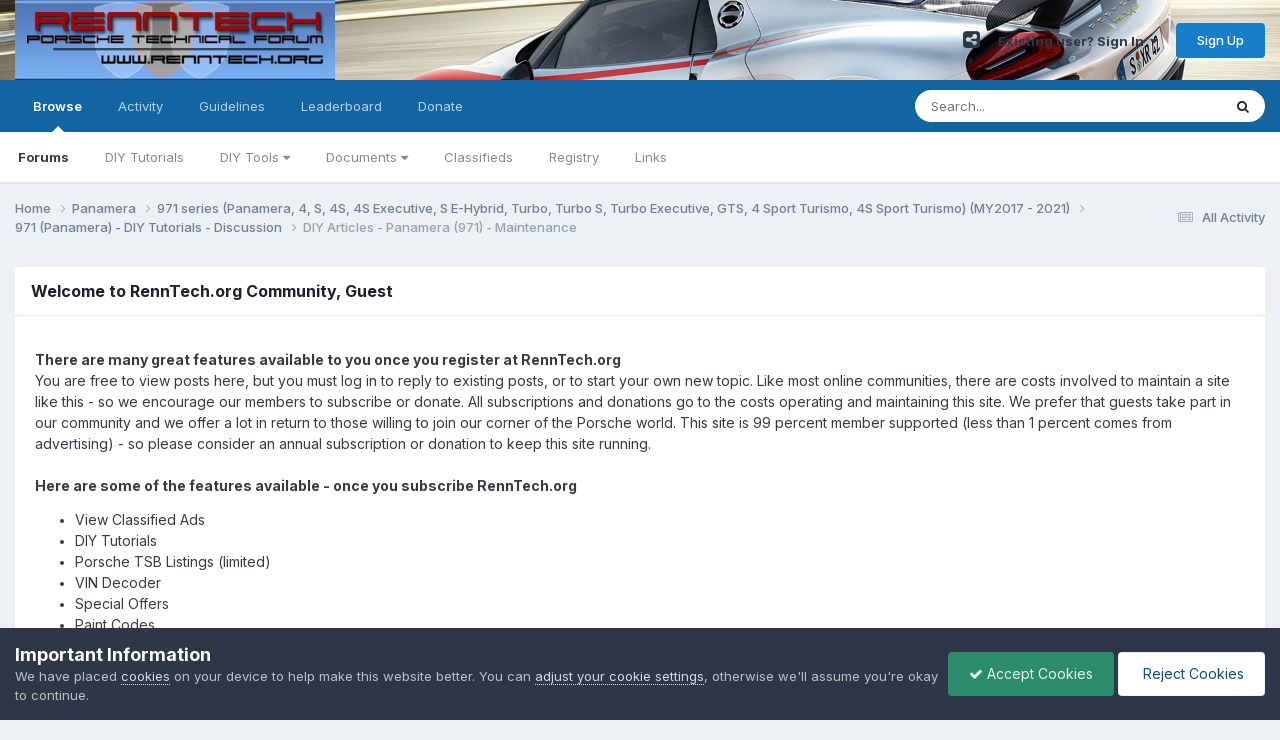

--- FILE ---
content_type: application/javascript
request_url: https://www.renntech.org/uploads/javascript_core/global_global_core.js?v=75792bc2fe1768928869
body_size: 11673
content:
;(function($,_,undefined){"use strict";ips.controller.register('core.global.core.updateBanner',{initialize:function(){this.on('click','[data-role="closeMessage"]',this.hideMessage);},hideMessage:function(){var date=new Date();date.setTime(date.getTime()+(7*86400000));ips.utils.cookie.set('updateBannerDismiss',true,date.toUTCString());this.scope.slideUp();}});}(jQuery,_));;
;(function($,_,undefined){"use strict";ips.controller.register('core.global.core.ftp',{initialize:function(){var scope=$(this.scope);scope.find('[data-role="portToggle"]').change(function(){scope.find('[data-role="portInput"]').val($(this).attr('data-port'));});scope.find('[data-role="serverInput"]').keyup(function(){var matches=$(this).val().match(/^((.+?):\/\/)?((.+?)(:(.+?)?)@)?(.+?\..+?)(:(\d+)?)?(\/.*)?$/);if(matches&&(matches[1]||matches[3]||matches[8]||matches[10])){if(matches[2]){console.log(scope.find('[data-role="portToggle"][value="'+matches[2]+'"]'));scope.find('[data-role="portToggle"][value="'+matches[2]+'"]').prop('checked',true);}
if(matches[3]){if(matches[4]){scope.find('[data-role="usernameInput"]').val(matches[4]);scope.find('[data-role="usernameInput"]').focus();}
if(matches[6]){scope.find('[data-role="passwordInput"]').val(matches[6]);scope.find('[data-role="passwordInput"]').focus();}}
if(matches[8]){scope.find('[data-role="portInput"]').val(matches[9]);scope.find('[data-role="portInput"]').focus();}
if(matches[10]){scope.find('[data-role="pathInput"]').val(matches[10]);scope.find('[data-role="pathInput"]').focus();}
$(this).val(matches[7]);}});},});}(jQuery,_));;
;(function($,_,undefined){"use strict";ips.controller.register('core.global.core.2fa',{initialize:function(){this.on('tabShown',this.tabShown);this.on('tabChanged',this.tabChanged);this.setup();},setup:function(){this.scope.css({zIndex:ips.ui.zIndex()});this.scope.find('input[type="text"]:visible').first().focus();},tabShown:function(e,data){this.scope.find('input[type="text"]:visible').first().focus();},tabChanged:function(e,data){if(data.tab){data.tab.find('input[name="mfa_method"]').prop('checked',true);}}});}(jQuery,_));;
;(function($,_,undefined){"use strict";ips.controller.register('core.global.core.authyOneTouch',{initialize:function(){var scope=$(this.scope);setInterval(function(){ips.getAjax()(scope.closest('form').attr('action'),{data:{'onetouchCheck':scope.find('[data-role="onetouchCode"]').val()}}).done(function(response){if(response.status==1){scope.closest('form').submit();}});},3000);}});}(jQuery,_));;
;(function($,_,undefined){"use strict";ips.controller.register('core.global.core.coverPhoto',{_image:null,_repositioning:false,_existingPosition:0,_tooltip:null,_expandedCover:false,_containerHeight:0,initialize:function(){var self=this;this.on('menuItemSelected',function(e,data){switch($(data.originalEvent.target).attr('data-action')){case'removeCoverPhoto':self.removePhoto(data);break;case'positionCoverPhoto':self.positionPhoto(data.originalEvent);break;}});this.on('click','[data-action="savePosition"]',this.savePosition);this.on('click','[data-action="cancelPosition"]',this.cancelPosition);$(window).on('resize',_.bind(this.resizeWindow,this));this.on('click','[data-action="toggleCoverPhoto"]',this.toggleCoverPhoto);this.setup();},setup:function(){this._initCoverPhotoImage();this._containerHeight=this.scope.outerHeight();if(this.scope.closest('.cWidgetContainer').length){$('#elEditPhoto').hide();}
var doPosition=ips.utils.url.getParam('_position');if(!_.isUndefined(doPosition)){this.positionPhoto();}
this.scope.find('a[data-action="positionCoverPhoto"]').parent().removeClass('ipsHide');},_initCoverPhotoImage:function(){var self=this;this._image=this.scope.find('.ipsCoverPhoto_photo');this._offset=this.scope.attr('data-coverOffset')||0;if(!this._image.attr('data-positioned')){this._image.css({opacity:"0.0001"});}
if(this._image.length){var position=_.bind(this._positionImage,self);if(this._image.is('[data-src]')&&!this._image.is('[data-loaded]')){ips.utils.lazyLoad.observe(this.scope.find('.ipsCoverPhoto_photo'),{imgLoadedCallback:function(){position();}});}else{this._image.imagesLoaded(position);}}},resizeWindow:function(){if(this._expandedCover){this.toggleCoverPhoto();}
this._initCoverPhotoImage();},removePhoto:function(data){data.originalEvent.preventDefault();var self=this;ips.ui.alert.show({type:'confirm',icon:'warn',message:ips.getString('confirmRemoveCover'),callbacks:{ok:function(){ips.getAjax()($(data.originalEvent.target).attr('href')+'&wasConfirmed=1').done(function(){ips.utils.anim.go('fadeOut',self._image).done(function(){ips.ui.flashMsg.show(ips.getString('removeCoverDone'));});data.menuElem.find('[data-role="photoEditOption"]').hide();}).fail(function(err){window.location=$(data.originalEvent.target).attr('href');});}}});},savePosition:function(e){e.preventDefault();var natHeight=ips.utils.position.naturalHeight(this._image);var realHeight=this._image.outerHeight();var topPos=parseInt(this._image.css('top'))*-1;var percentage=(topPos/realHeight)*100;var newOffset=Math.floor((natHeight/100)*percentage);this._offset=newOffset;this.scope.attr('data-coverOffset',newOffset);ips.getAjax()(this.scope.attr('data-url')+'&do=coverPhotoPosition'+'&offset='+newOffset).fail(function(err){this.scope.attr('data-url')+'&do=coverPhotoPosition'+'&offset='+newOffset;});this._resetImage();},cancelPosition:function(e){e.preventDefault();this._image.css({top:this._existingPosition+'px',});this._resetImage();},positionPhoto:function(e){if(!_.isUndefined(e)){e.preventDefault();}
var self=this;this.scope.find('[data-hideOnCoverEdit]').css({visibility:'hidden'});this._image.css({cursor:'move'});this._repositioning=true;this._existingPosition=parseInt(this._image.css('top'))||0;this.scope.find('.ipsCoverPhoto_container').append(ips.templates.render('core.coverPhoto.controls'));this._showTooltip();ips.loader.get(['core/interface/jquery/jquery-ui.js']).then(function(){self._image.draggable({axis:'y',scroll:false,stop:_.bind(self._dragStop,self)});});},_positionImage:function(){if(!this._image.length){return;}
var natHeight=ips.utils.position.naturalHeight(this._image);var realHeight=this._image.outerHeight();if(this._offset===0){this._image.animate({opacity:"1"},'fast');return;}
var percentage=((this._offset*1)/natHeight)*100;var adjustedOffset=(Math.floor((realHeight/100)*percentage)*-1);var minBottom=(realHeight-this.scope.outerHeight())*-1;if(adjustedOffset<minBottom){adjustedOffset=minBottom;}
this._image.attr('data-positioned',true).css({position:'absolute',left:"0",top:adjustedOffset+'px',}).animate({opacity:"1"},'fast');},_resetImage:function(){if(this._image.draggable){this._image.draggable('destroy');}
this._image.css({cursor:'default'});this.scope.find('.ipsCoverPhoto_container [data-role="coverPhotoControls"]').remove();this.scope.find('[data-hideOnCoverEdit]').css({visibility:'visible'});this._hideTooltip();ips.utils.history.pushState({},'core.global.core.coverPhoto',ips.utils.url.removeParam('csrfKey',this.scope.attr('data-url')));},_showTooltip:function(msg){if(!this._tooltip){this._buildTooltip();}
this._tooltip.hide().text(ips.getString('dragCoverPhoto'));this._positionTooltip();},_hideTooltip:function(){if(this._tooltip&&this._tooltip.is(':visible')){ips.utils.anim.go('fadeOut',this._tooltip);}},_positionTooltip:function(){var positionInfo={trigger:this.scope.find('.ipsCoverPhoto_container'),target:this._tooltip,center:true,above:true};var tooltipPosition=ips.utils.position.positionElem(positionInfo);this._tooltip.css({left:tooltipPosition.left+'px',top:tooltipPosition.top+'px',position:(tooltipPosition.fixed)?'fixed':'absolute',zIndex:ips.ui.zIndex()});if(tooltipPosition.location.vertical=='top'){this._tooltip.addClass('ipsTooltip_top');}else{this._tooltip.addClass('ipsTooltip_bottom');}
this._tooltip.show();},_buildTooltip:function(){var tooltipHTML=ips.templates.render('core.tooltip',{id:'elCoverPhotoTooltip'});ips.getContainer().append(tooltipHTML);this._tooltip=$('#elCoverPhotoTooltip');},_dragStop:function(){var imageTop=parseInt(this._image.css('top'));if(imageTop>0){this._image.css({top:"0",bottom:'auto',position:'absolute'});}else{var containerHeight=this.scope.find('.ipsCoverPhoto_container').outerHeight();var imageHeight=this._image.outerHeight();if((imageTop+imageHeight)<containerHeight){this._image.css({top:'auto',bottom:"0",position:'absolute'});}}},toggleCoverPhoto:function(){var imageHeight=this._image.outerHeight();if(this._expandedCover==false){this._existingPosition=parseInt(this._image.css('top'))||0;this.scope.animate({height:(imageHeight+this._existingPosition)+'px',});this._expandedCover=true;}else{this.scope.animate({height:this._containerHeight+'px'});this._expandedCover=false;}
this.scope.toggleClass('ipsCoverPhotoMinimal');},});}(jQuery,_));;
;(function($,_,undefined){"use strict";ips.controller.register('core.global.core.cropper',{_image:null,_coords:{},initialize:function(){this.setup();},setup:function(){var self=this;this._image=this.scope.find('[data-role="profilePhoto"]');this._coords={topLeftX:this.scope.find('[data-role="topLeftX"]'),topLeftY:this.scope.find('[data-role="topLeftY"]'),bottomRightX:this.scope.find('[data-role="bottomRightX"]'),bottomRightY:this.scope.find('[data-role="bottomRightY"]'),};this._image.css({maxWidth:'100%'});ips.loader.get(['core/interface/cropper/cropper.min.js']).then(function(){self._image.imagesLoaded(_.bind(self._startCropper,self));});},_startCropper:function(){var self=this;var width=this._image.width();var height=this._image.height();this._image.closest('[data-role="cropper"]').css({width:width+'px',height:height+'px'});var cropper=new Cropper(this._image.get(0),{aspectRatio:1/1,autoCropArea:0.9,responsive:true,zoomOnWheel:false,crop:function(e){self._coords.topLeftX.val(e.detail.x);self._coords.topLeftY.val(e.detail.y);self._coords.bottomRightX.val(e.detail.width+e.detail.x);self._coords.bottomRightY.val(e.detail.height+e.detail.y);}});}});}(jQuery,_));;
;(function($,_,undefined){"use strict";ips.controller.register('core.global.core.datetime',{initialize:function(){this.setup();},setup:function(){var formatObject={format:$(this.scope).attr('data-format')};var localeTimeFormat=ips.utils.time.localeTimeFormat($('html').attr('lang'));if(localeTimeFormat.meridiem){formatObject.meridiem=localeTimeFormat.meridiem;}
$(this.scope).text(ips.utils.time.formatTime(new Date($(this.scope).attr('data-time')),formatObject));}});}(jQuery,_));;
;(function($,_,undefined){"use strict";ips.controller.register('core.global.core.embeddedvideo',{initialize:function(){var video=this.scope.get(0);var canPlay=false;this.scope.find('source').each(function(){if(video.canPlayType($(this).attr('type'))){canPlay=true;}});if(!canPlay){if(this.scope.find('embed').length){this.scope.replaceWith(this.scope.find('embed'));}else{this.scope.replaceWith($(this.scope).find('a'));}}}});}(jQuery,_));;
;(function($,_,undefined){"use strict";ips.controller.register('core.global.core.framebust',{initialize:function(){if(top!=self){$(this.scope).html('');}}});}(jQuery,_));;
;(function($,_,undefined){"use strict";ips.controller.register('core.global.core.genericTable',{_curSearchValue:'',_urlParams:{},_baseURL:'',_searchField:null,_timer:null,_currentValue:'',initialize:function(){this.on('paginationClicked paginationJump',this.paginationClicked);this.on('click','[data-action="tableFilter"]',this.changeFiltering);this.on('menuItemSelected','[data-role="tableFilterMenu"]',this.changeFilteringFromMenu);this.on('focus','[data-role="tableSearch"]',this.startLiveSearch);this.on('blur','[data-role="tableSearch"]',this.endLiveSearch);this.on('click','[data-action="tableSort"]',this.changeSorting);this.on('menuItemSelected','#elSortMenu',this.sortByMenu);this.on('menuItemSelected','#elOrderMenu',this.orderByMenu);this.on('refreshResults',this._getResults);this.on('buttonAction',this.buttonAction);this.on(window,'historychange:core.global.core.genericTable',this.stateChange);this.setup();},setup:function(){this._baseURL=this.scope.attr('data-baseurl');if(this.scope.attr('data-baseurl').match(/\?/)){this._baseURL+='&';}else{this._baseURL+='?';}
this._searchField=this.scope.find('[data-role="tableSearch"]');var sort=this._getSortValue();this._urlParams={filter:this._getFilterValue()||'',sortby:sort.by||'',sortdirection:sort.order||'',quicksearch:this._getSearchValue()||'',page:ips.utils.url.getParam('page')||1};ips.utils.history.replaceState(this._urlParams,'core.global.core.genericTable',window.location.href);this.scope.find('[data-role="tableSearch"]').removeClass('ipsHide').show();},buttonAction:function(e,data){this._getResults();},sortByMenu:function(e,data){data.originalEvent.preventDefault();this._updateSort({by:data.selectedItemID});},orderByMenu:function(e,data){data.originalEvent.preventDefault();this._updateSort({order:data.selectedItemID});},stateChange:function(){const state={data:ips.utils.history.getState('core.global.core.genericTable'),url:window.location.href};if(state.data?.controller!=='genericTable'){return;}
if(!_.isUndefined(state.data.filter)&&state.data.filter!==this._urlParams.filter){this._updateFilter(state.data.filter);}
if((!_.isUndefined(state.data.sortby)&&!_.isUndefined(state.data.sortdirection))&&(state.data.sortby!==this._urlParams.sortby||state.data.sortdirection!==this._urlParams.sortdirection)){this._updateSort({by:state.data.sortby,order:state.data.sortdirection});}
if(!_.isUndefined(state.data.quicksearch)&&state.data.quicksearch!==this._urlParams.quicksearch){this._updateSearch(state.data.quicksearch);}
if(!_.isUndefined(state.data.page)&&state.data.page!==this._urlParams.page){this._updatePage(state.data.page);}
this._urlParams=state.data;this._getResults();},updateURL:function(newParams){_.extend(this._urlParams,newParams);const tmpStateData=_.extend(_.clone(this._urlParams),{controller:'genericTable'});const newUrlParams=this._getURL();if(newUrlParams.match(/page=\d/)){this._baseURL=this._baseURL.replace(/page=\d+?(&|\s)/,'');}
let newUrl=this._baseURL+newUrlParams;if(newUrl.endsWith('?')){newUrl=newUrl.substring(0,newUrl.length-1);}
ips.utils.history.pushState(tmpStateData,'core.global.core.genericTable',newUrl);},_getURL:function(){var tmpUrlParams={};for(var i in this._urlParams){if(this._urlParams[i]!=''&&i!='controller'&&(i!='page'||(i=='page'&&this._urlParams[i]!=1))){tmpUrlParams[i]=this._urlParams[i];}}
return $.param(tmpUrlParams);},paginationClicked:function(e,data){if(data.originalEvent){data.originalEvent.preventDefault();}
if(data.pageNo!=this._urlParams.page){this.updateURL({page:data.pageNo});}},_updatePage:function(newPage){this.scope.find('[data-role="tablePagination"] [data-page]').removeClass('ipsPagination_pageActive').end().find('[data-page="'+newPage+'"]').addClass('ipsPagination_pageActive');},changeFiltering:function(e){e.preventDefault();var newFilter=$(e.currentTarget).attr('data-filter');this._updateFilter(newFilter);if(newFilter!=this._urlParams.filter){this.updateURL({filter:newFilter,page:1});}},changeFilteringFromMenu:function(e,data){var newFilter=$(data.originalEvent.target).closest('li').attr('data-filter');this._updateFilter(newFilter);if(newFilter!=this._urlParams.filter){this.updateURL({filter:newFilter,page:1});}},_updateFilter:function(newFilter){this.scope.find('[data-role="tableSortBar"] [data-action="tableFilter"] a').removeClass('ipsButtonRow_active').end().find('[data-action="tableFilter"][data-filter="'+newFilter+'"] a').addClass('ipsButtonRow_active');},startLiveSearch:function(e){this._timer=setInterval(_.bind(this._checkSearchValue,this),500);},endLiveSearch:function(e){clearInterval(this._timer);},_checkSearchValue:function(){var val=this._searchField.val();if(this._currentValue!=val){this.updateURL({quicksearch:val,page:1});this._currentValue=val;}},_updateSearch:function(searchValue){this._searchField.val(searchValue);},changeSorting:function(e){e.preventDefault();var cell=$(e.currentTarget);var order='';if(cell.hasClass('ipsTable_sortableActive')){order=(cell.hasClass('ipsTable_sortableDesc'))?'asc':'desc';}else{order=(cell.hasClass('ipsTable_sortableDesc'))?'desc':'asc';}
this._updateSort({by:cell.attr('data-key'),order:order});},_updateSort:function(data){var directions='ipsTable_sortableAsc ipsTable_sortableDesc';var current=this._getSortValue();if(!data.by){data.by=current.by;}
if(!data.order){data.order=current.order;}
this.scope.find('[data-role="table"] [data-action="tableSort"]').removeClass('ipsTable_sortableActive').removeAttr('aria-sort').end().find('[data-action="tableSort"][data-key="'+data.by+'"]').addClass('ipsTable_sortableActive').removeClass(directions).addClass('ipsTable_sortable'+data.order.charAt(0).toUpperCase()+data.order.slice(1)).attr('aria-sort',(data.order=='asc')?'ascending':'descending');$('#elSortMenu_menu, #elOrderMenu_menu').find('.ipsMenu_item').removeClass('ipsMenu_itemChecked').end().find('[data-ipsMenuValue="'+data.by+'"], [data-ipsMenuValue="'+data.order+'"]').addClass('ipsMenu_itemChecked');this.updateURL({sortby:data.by,sortdirection:data.order,page:1});},_getResults:function(){var self=this;ips.getAjax()(this._baseURL+this._getURL()+'&'+this.scope.attr('data-resort')+'=1',{dataType:'json',showLoading:true}).done(function(response){self._updateTable(response);}).fail(function(jqXHR,textStatus,errorThrown){if(Debug.isEnabled()){Debug.error("Ajax request failed ("+status+"): "+errorThrown);Debug.error(jqXHR.responseText);}else{window.location=self._baseURL+self._getURL();}});},_updateTable:function(response){this.scope.find('[data-role="tableRows"]').html(response.rows);this.scope.find('[data-role="tablePagination"]').toggle((response.pagination&&response.pagination.trim()!=="")||!_.isUndefined(this.scope.find('[data-role="tablePagination"]').attr('data-showEmpty'))).html(response.pagination||"");$(document).trigger('contentChange',[this.scope]);},_getFilterValue:function(){var sortBar=this.scope.find('[data-role="tableSortBar"]');if(!sortBar.length){return'';}
return sortBar.find('.ipsButtonRow_active').closest('[data-filter]').attr('data-filter');},_getSortValue:function(){var sortBy=this.scope.find('[data-role="table"] thead .ipsTable_sortable.ipsTable_sortableActive');var sortOrder='desc';if(sortBy.hasClass('ipsTable_sortableAsc')){sortOrder='asc';}
return{by:sortBy.attr('data-key'),order:sortOrder};},_getSearchValue:function(){if(ips.utils.url.getParam('quicksearch')){return ips.utils.url.getParam('quicksearch');}
return this.scope.find('[data-role="tableSearch"]').val();},_actionReplace:function(target,contents){var tr=$(target).closest('tr');var prevElem=tr.prev();tr.replaceWith(contents);$(document).trigger('contentChange',[prevElem.next()]);}});}(jQuery,_));;
;(function($,_,undefined){"use strict";ips.controller.register('core.global.core.googleAuth',{initialize:function(){this.on('click','[data-action="showManual"]',this.showManual);this.on('click','[data-action="showBarcode"]',this.showBarcode);var waitUntil=$(this.scope).attr('data-waitUntil');if(waitUntil>Math.floor(Date.now()/1000)){this.showWait();}},showManual:function(){this.scope.find('[data-role="barcode"]').hide();this.scope.find('[data-role="manual"]').show();},showBarcode:function(){this.scope.find('[data-role="barcode"]').show();this.scope.find('[data-role="manual"]').hide();},showWait:function(){this.scope.find('[data-role="codeWaiting"]').show();this.scope.find('[data-role="codeInput"]').hide();var waitUntil=$(this.scope).attr('data-waitUntil')*1000;var start=Date.now();var progressBar=$(this.scope).find('[data-role="codeWaitingProgress"]');var interval=setInterval(function(){if(Date.now()>=waitUntil){clearInterval(interval);this.showInput();}
progressBar.css('width',((100-(100/(waitUntil-start)*(waitUntil-Date.now()))))+'%');}.bind(this),100);},showInput:function(){this.scope.find('[data-role="codeWaiting"]').hide();this.scope.find('[data-role="codeInput"]').show();this.scope.find('input').focus();}});}(jQuery,_));;
;(function($,_){"use strict";ips.controller.register('ips.core.map.googlemap',{initialize(){let mapData=this.scope.data().mapData;if(typeof mapData==='string'){mapData=JSON.parse(mapData);}
if('key'in mapData){this._mapData=mapData;ips.ui.map.afterGoogleMapsLoaded(()=>this.setupGoogleMaps())}},setupGoogleMaps(){let position={lat:this._mapData.lat,lng:this._mapData.long};let elem=this.scope.find('[data-role="mapContainer"]').get(0);let maptype='ROADMAP';if(this._mapData.maptype&&window.google.maps.MapTypeId[this._mapData.maptype.toUpperCase()]){maptype=this._mapData.maptype.toUpperCase();}
let map=new window.google.maps.Map(elem,{center:position,zoom:this._mapData.zoom?this._mapData.zoom*8:15,scale:this._mapData.scale||undefined,mapTypeId:window.google.maps.MapTypeId[maptype.toUpperCase()]});let marker=new window.google.maps.Marker({position,map});}});}(jQuery,_));;
;(function($,_,undefined){"use strict";ips.controller.register('core.global.core.licenseRenewal',{initialize:function(){this.on('click','[data-action="notNow"]',this.renewalPrompt);this.on(document,'click','[data-action="closeLicenseRenewal"]',this.close);},renewalPrompt:function(e){e.preventDefault();this._modal=ips.ui.getModal();if(!$('body').find('[data-role="licenseRenewal"]').length){$('body').append(ips.templates.render('licenseRenewal.wrapper'));}
this._container=$('body').find('[data-role="licenseRenewal"]').css({opacity:"0.001",transform:"scale(0.8)"});$('body').find('[data-role="survey"]').attr('href',$(this.scope).attr('data-surveyUrl'));this._modal.css({zIndex:ips.ui.zIndex()});var self=this;setTimeout(function(){self._container.css({zIndex:ips.ui.zIndex()});self._container.animate({opacity:"1",transform:"scale(1)"},'fast');},500);ips.utils.anim.go('fadeIn',this._modal);},close:function(e){if($('body').find('[data-role="licenseRenewal"]').find('input[type=checkbox][name=hideRenewalNotice]').is(':checked')){var notification=$(this.scope).closest('.cNotification,.cAcpNotificationBanner');ips.getAjax()($(this.scope).find('[data-action="notNow"]').attr('href')).done(function(response){ips.utils.anim.go('fadeOut',notification);if(!notification.closest('.cNotificationList').children().count){ips.utils.anim.go('fadeIn',notification.closest('.cNotificationList').find('[data-role="empty"]').removeClass('ipsHide'));}
$('body').trigger('updateNotificationCount');});}
$('body').find('[data-role="licenseRenewal"]').animate({transform:"scale(0.7)",opacity:"0"},'fast');ips.utils.anim.go('fadeOut',this._modal);}});}(jQuery,_));;
;(function($,_,undefined){"use strict";ips.controller.register('core.global.core.multipleRedirect',{_iterator:0,initialize:function(){var self=this;this.setup();},setup:function(){this.scope.find('.ipsRedirect').removeClass('ipsHide');$('.ipsRedirect_manualButton').hide();this.step(this.scope.attr('data-url')+'&mr=0&_mrReset=1');},step:function(url){this._iterator++;var elem=this.scope;var self=this;ips.getAjax()(url).done(function(response){if(_.isObject(response)&&response.custom){var originalContent=$(elem.html()).removeClass('ipsHide');var newContent=elem.html(response.custom);newContent.find('[data-action="redirectContinue"]').click(function(e){e.preventDefault();elem.html(originalContent);self.step($(this).attr('href'));});$(document).trigger('contentChange',[elem]);return;}
if(_.isObject(response)&&response.redirect){window.location=response.redirect;return;}
elem.find('[data-loading-text]').attr('data-loading-text',response[1]);if(response[2]&&response[2]<100){elem.find('[data-role="progressBarContainer"]').removeClass('ipsHide');elem.find('[data-role="loadingIcon"]').addClass('ipsHide');elem.find('[data-role="progressBar"]').css({width:(response[2]+'%')}).attr('data-progress',+(Math.round(response[2]+"e+2")+"e-2")+'%');}else{elem.find('[data-role="progressBarContainer"]').addClass('ipsHide');elem.find('[data-role="loadingIcon"]').removeClass('ipsHide');elem.find('[data-role="progressBar"]').removeAttr('data-progress');}
var newurl=elem.attr('data-url')+'&mr='+self._iterator;if(response.done&&response.done==true){window.location=newurl;}else if(response.close&&response.close==true){self.trigger('closeDialog');}else{self.step(newurl);}}).fail(function(err){window.location=url;});}});}(jQuery,_));;
;(function($,_,undefined){"use strict";ips.controller.register('core.global.core.notificationList',{initialize:function(){this.on('click','[data-action="dismiss"]',this.dismiss);},dismiss:function(e){e.preventDefault();var notification=$(e.target).closest('[data-role="notificationBlock"],.cAcpNotificationBanner');ips.ui.alert.show({type:'confirm',message:ips.getString('acp_notification_hide_confirm'),icon:'question',callbacks:{ok:function(){ips.getAjax()(notification.find('[data-action="dismiss"]').attr('href')).done(function(response){notification.addClass('cNotification_hidden');ips.utils.anim.go('fadeOut',notification).done(function(){if(!notification.closest('.cNotificationList').children('[data-role="notificationBlock"]:not(.cNotification_hidden)').length){ips.utils.anim.go('fadeIn',notification.closest('.cNotificationList').find('[data-role="empty"]').removeClass('ipsHide'));}});$('body').trigger('updateNotificationCount');});}}});}});}(jQuery,_));;
;(function($,_,undefined){"use strict";ips.controller.register('core.global.core.optionalAutocomplete',{_autoComplete:null,_closedTagging:false,initialize:function(){this.setup();this.on('click','[data-action="showAutocomplete"]',this.showAutocomplete);},setup:function(){this._autoComplete=this.scope.find('[data-ipsAutocomplete]');if(!_.isUndefined(this._autoComplete.attr('data-ipsAutocomplete-minimized'))){return;}
var div=$('<div data-role="autoCompleteWrapper" />').html(this.scope.contents()).hide();this.scope.html(div);this.scope.append(ips.templates.render('core.autocomplete.optional',{langString:ips.getString(this._autoComplete.attr('data-ipsAutocomplete-lang'))}));this.scope.closest('.ipsFieldRow').find('.ipsFieldRow_label').hide();if(this._autoComplete.attr('data-ipsAutocomplete-freeChoice')&&this._autoComplete.attr('data-ipsAutocomplete-freeChoice')=='false'){this._closedTagging=true;}},showAutocomplete:function(e){if(e){e.preventDefault();}
var self=this;var autoCompleteObj=ips.ui.autocomplete.getObj(this._autoComplete);this.scope.find('[data-action="showAutocomplete"]').hide();this.scope.find('[data-role="autoCompleteWrapper"]').show();this.scope.closest('.ipsFieldRow').find('.ipsFieldRow_label').show();setTimeout(function(){if(self._closedTagging){self.scope.find('[data-action="addToken"]').click();}else{autoCompleteObj.focus();}},100);}});}(jQuery,_));;
;(function($,_,undefined){"use strict";ips.controller.register('core.global.core.prefixedAutocomplete',{initialize:function(){this.setup();this.on('autoCompleteReady',this.autoCompleteReady);this.on('tokenAdded',this.tokensChanged);this.on('tokenDeleted',this.tokensChanged);this.on('menuItemSelected','[data-role="prefixButton"]',this.prefixSelected);this.scope.find('[data-ipsAutocomplete]').trigger('reissueReady');},setup:function(){this._prefixRow=this.scope.find('[data-role="prefixRow"]');this._prefixValue=this.scope.find('[data-role="prefixValue"]');this._prefixButton=this.scope.find('[data-role="prefixButton"]');this._prefixMenu=this.scope.find('[data-role="prefixMenu"]');},autoCompleteReady:function(e,data){var tokens=data.currentValues;if(this._prefixValue&&tokens.length){this._prefixMenu.html(this._buildTokenList(tokens,this._prefixValue.val()));this._prefixButton.find('span').html(this._getPrefixText(_.escape(this._prefixValue.val())));this._prefixRow.show();}},tokensChanged:function(e,data){if(data.totalTokens>0&&!this._prefixRow.is(':visible')){ips.utils.anim.go('fadeIn',this._prefixRow);}else if(data.totalTokens===0&&this._prefixRow.is(':visible')){ips.utils.anim.go('fadeOut',this._prefixRow);this._prefixRow.find('input[type="checkbox"]').prop('checked',false);}
if(e&&e.type=='tokenDeleted'&&data.token==this._prefixValue.val()){this._prefixButton.find('span').html(ips.getString('selectPrefix'));this._prefixValue.val('');}
var value=this._prefixValue.val();var list=this._buildTokenList(data.tokenList,value);this._prefixMenu.html(list);},prefixSelected:function(e,data){data.originalEvent.preventDefault();var itemValue=(data.selectedItemID=='-')?'':data.selectedItemID;var selectedText=this._getPrefixText(data.selectedItemID);this._prefixButton.find('span').html(selectedText);this._prefixValue.val(itemValue);this._prefixRow.find('input[type="checkbox"]').prop('checked',true);},_buildTokenList:function(tokens,value){var output='';output+=ips.templates.render('core.menus.menuItem',{value:'',title:ips.getString('selectedNone'),checked:(value=='')});output+=ips.templates.render('core.menus.menuSep');$.each(tokens,function(i,item){output+=ips.templates.render('core.menus.menuItem',{value:item,title:_.unescape(item),checked:(item==value)});});Debug.log(output);return output;},_getPrefixText:function(prefix){var selectedText='';if(prefix&&prefix!='-'){selectedText=ips.getString('selectedPrefix',{tag:prefix});}else{selectedText=ips.getString('selectedPrefix',{tag:ips.getString('selectedNone')});}
return selectedText;}});}(jQuery,_));;
;(function($,_,undefined){"use strict";ips.controller.register('core.global.core.table',{_urlParams:{},_baseURL:'',_otherParams:[],_pageParam:'page',_updateURL:true,_currentPage:1,_seoPagination:false,_initialURL:'',_ajax:null,initialize:function(){this.on('paginationClicked paginationJump',this.paginationClicked);this.on('refreshResults',this.refreshResults);this.on('buttonAction',this.buttonAction);this.on('click','[data-action="tableFilter"]',this.changeFiltering);this.on('menuItemSelected','[data-role="tableFilterMenu"]',this.changeFilteringFromMenu);this.on('click','tr[data-tableClickTarget]',this.rowClick);this.setup();},setup:function(){if(this.scope.attr('data-pageParam')&&this.scope.attr('data-pageParam')!='page'){this._pageParam=this.scope.attr('data-pageParam');}
this._otherParams.push(this._pageParam);this._baseURL=this.scope.attr('data-baseurl');const safeURL=[...(new TextEncoder()).encode(this.scope.attr('data-baseurl')?ips.utils.url.pageParamToPath(this._cleanUpURL(this.scope.attr('data-baseurl')),this._pageParam,1):'')].map(char=>String.fromCodePoint(char)).join('');this._stateKey=`table${btoa(safeURL)}`;this._originalBaseURL=this._baseURL;this._currentPage=ips.utils.url.getPageNumber(this._pageParam,window.location.href);this._cleanUpBaseURL();if(this._baseURL.match(/\?/)){if(this._baseURL.slice(-1)!='?'){this._baseURL+='&';}}else{this._baseURL+='?';}
this._urlParams=this._getUrlParams();this._urlParams[this._pageParam]=parseInt(this._currentPage);this._initialURL=window.location.href;if(this.scope.closest('[data-disableTableUpdates]').length){this._updateURL=false;}
if(!(this._stateKey in ips.utils.history.getState())){ips.utils.history.replaceState({...this._urlParams,controller:this.controllerID},this._stateKey,window.location.href);}
this.on(window,`historychange:${this._stateKey}`,this.stateChange);try{if(IpsDataLayerConfig&&!window.IpsDataLayerConfig){this.scope.find('[data-role="tablePagination"] [data-page]').click(function(e){let target=e.currentTarget;if(target.parentNode.classList.contains('ipsPagination_active')){return;}
let page=Number(e.currentTarget.dataset['page']);if(isNaN(page))return;$('body').trigger('ipsDataLayerProperties',{_properties:{page_number:page}});});}}catch(e){}},stateChange(e){if(e.detail?.type==='replace'){return}
const data={...this._urlParams,...(ips.utils.history.getState(this._stateKey)||{})}
if(!Object.keys(this._filterParamsForChanges(data)).length){return;}
e.stopImmediatePropagation?.()
e.stopPropagation?.()
this._handleStateChanges({data,url:window.location.href,title:document.title});this._urlParams={...data}
delete this._urlParams.bypassStateAdjustment
if(data.bypassStateAdjustment){return;}
this._getResults();},buttonAction:function(){this._getResults();},refreshResults:function(){this._getResults();},_filterParamsForChanges(params){const out={};for(const k in params){if(['controller'].includes(k)){continue}
if(!(params[k]||this._urlParams[k])){continue;}
if(k===this._pageParam&&parseInt(params[k])!==parseInt(this._urlParams[k])){out[this._pageParam]=parseInt(params[k])}else if(params[k]!=this._urlParams[k]){out[k]=params[k]}}
return out;},updateURL(newParams){newParams=this._filterParamsForChanges(newParams)
if(!Object.keys(newParams).length){return;}
const tmpStateData={...this._urlParams,...newParams,controller:this.controllerID};let newUrl=(this._baseURL+this._getURL(tmpStateData)).replace(/^([^?]*)?$/,'$1').replace(/&$/,'');if(this._seoPagination){newUrl=ips.utils.url.pageParamToPath(newUrl,this._pageParam,newParams[this._pageParam]);}
ips.utils.history.pushState(tmpStateData,this._stateKey,newUrl);},paginationClicked(e,data){e.stopPropagation?.();e.stopImmediatePropagation?.();data.originalEvent?.preventDefault()
this._seoPagination=data.seoPagination;this.updateURL({[this._pageParam]:parseInt(data.pageNo)});},changeFiltering(e){e.preventDefault();this.updateURL({filter:$(e.currentTarget).attr('data-filter'),[this._pageParam]:1});},_updateFilter(newFilter){},_updateSort(data){},_updatePage(newPage){const boundingBox=this.scope.get(0).getBoundingClientRect();let padding=parseInt(ips.getSetting('tableScrollTopPadding'));if(!Number.isInteger(padding)){padding=30;}
if(boundingBox.top<padding){window.scrollBy({top:boundingBox.top-padding,behavior:'smooth'});}},changeFilteringFromMenu(e,data){data.originalEvent?.preventDefault();if(!('selectedItemID'in data)){return;}
this.updateURL({filter:data.selectedItemID,[this._pageParam]:1});},_cleanUpURL(url){const urlObj=ips.utils.url.getURIObject(url);const params=_.clone(urlObj.queryKey);url=urlObj.protocol+'://'+urlObj.host+(urlObj.port?(':'+urlObj.port):'')+urlObj.path+'?';if(urlObj.file==='index.php'){let hasFURL=false;for(const key of Object.keys(params)){if(key.startsWith('/')){hasFURL=true;url+=encodeURIComponent(key).replace(/%2f/ig,'/');delete params[key];}}
if(hasFURL){url+='&';}}
for(const param of['sortby','sortdirection','filter',...this._otherParams]){delete params[param]}
_.each(params,function(v,k){delete params[k];params[decodeURIComponent(k).replace(/\+/g,' ')]=v.replace(/\+/g,' ');});if(!_.isEmpty(params)){url+=decodeURIComponent($.param(params));}
url=url.replace(/[?&]$/,'')
return url;},_cleanUpBaseURL(){this._baseURL=this._cleanUpURL(this._baseURL);},_handleStateChanges(state){if('filter'in state.data&&state.data.filter!=this._urlParams.filter){this._updateFilter(state.data.filter);}
for(const field of['sortby','sortdirection']){if(field in state.data&&state.data[field]!=this._urlParams[field]){this._updateSort({by:state.data.sortby,order:state.data.sortdirection})
break;}}
if(this._pageParam in state.data&&state.data[this._pageParam]!=this._urlParams[this._pageParam]){this._updatePage(parseInt(state.data[this._pageParam]))}},_getResults(forceURL){const urlBits=this._getURL();let url='';try{if(this._ajax&&_.isFunction(this._ajax.abort)){this._ajax.abort();this._ajax=null;}}catch(err){}
if(forceURL){url=forceURL;}else{if(urlBits){url=this._baseURL+this._getURL()+'&';}else{url=this._baseURL;}
if(this._seoPagination){url=ips.utils.url.pageParamToPath(url,this._pageParam,this._urlParams[this._pageParam]);}}
if(this.scope.attr('data-resort')!==undefined){url+=`${url.includes('?') ? '&' : '?'}${this.scope.attr('data-resort')}=1`;}
url=url.replaceAll(/\+/g,'%20');this._ajax=ips.getAjax()(url,{dataType:'json',showLoading:this._showLoading()}).done(response=>this._getResultsDone(response)).fail((jqXHR,textStatus,errorThrown)=>this._getResultsFail(jqXHR,textStatus,errorThrown,url)).always((...args)=>this._getResultsAlways(...args));},_showLoading(){return true;},_getResultsDone(response){this._updateTable(response);},_getResultsFail:function(jqXHR,textStatus,errorThrown,url){if(Debug.isEnabled()||textStatus=='abort'){Debug.error(`Ajax request to '${url}' failed (`+textStatus+"): "+errorThrown);Debug.error(jqXHR.responseText);}else{window.location=this._baseURL+this._getURL();}},_updateTable(response){const rows=this.scope.find('[data-role="tableRows"]');const pagination=this.scope.find('[data-role="tablePagination"]');const extra=this.scope.find('[data-role="extraHtml"]');const autoCheck=this.scope.find('[data-ipsAutoCheck]');if(!rows.length){const url=this._baseURL+this._getURL();if(url===window.location.href){window.location.reload();}else{window.location.href=url;}
return;}
ips.cleanContentsOf(rows)
rows.html(response.rows).trigger('tableRowsUpdated');pagination.toggle((response.pagination&&response.pagination.trim()!=="")||!_.isUndefined(pagination.attr('data-showEmpty'))).html(response.pagination||"").trigger('tablePaginationUpdated');extra.html(response.extraHtml);autoCheck.trigger('refresh.autoCheck');this.scope.get(0).querySelectorAll(':scope > *').forEach(child=>$(document).trigger('contentChange',[$(child)]))
try{if(IpsDataLayerConfig&&!window.IpsDataLayerConfig){this.scope.find('[data-role="tablePagination"] [data-page]').click(function(e){let target=e.currentTarget;if(target.parentNode.classList.contains('ipsPagination_active')){return;}
let page=Number(e.currentTarget.dataset['page']);if(isNaN(page))return;$('body').trigger('ipsDataLayerProperties',{_properties:{page_number:page}});});}}catch(e){}},_getURL(params){params=params||this._urlParams
const tmpUrlParams={};for(const i in params){if(['','controller','app','module','bypassState'].includes(i)||(i===this._pageParam&&parseInt(params[i])===1)||!params[i]){continue}
tmpUrlParams[i]=params[i];}
return $.param(tmpUrlParams);},_getUrlParams:function(){var sort=this._getSortValue();var obj={filter:this._getFilterValue()||'',sortby:sort.by||'',sortdirection:sort.order||'',};obj[this._pageParam]=ips.utils.url.getParam(this._pageParam)||1
return obj;},rowClick:function(e){var target=$(e.target);if(target.is('a')||target.is('i')||target.is('input')||target.is('textarea')||target.is('code')||target.closest('a').length||target.closest('.ipsMenu').length){return;}
if(e.which!==1&&e.which!==2){return;}
if(e.altKey||e.shiftKey){return;}
if(target.is('td')){var checkbox=target.find('input[type="checkbox"]');if(checkbox.length){checkbox.prop('checked',!checkbox.prop('checked'));return;}}
var link=$(e.currentTarget).find('[data-ipscontrolstrip]').parent().find('[data-controlStrip-action="'+$(e.currentTarget).attr('data-tableClickTarget')+'"]');if(e.metaKey||e.ctrlKey||e.which==2){link.attr('target','_blank');link.get(0).click();link.attr('target','');}else{link.get(0).click();}},_getSortValue:$.noop,_getFilterValue:$.noop,_getResultsAlways:$.noop});}(jQuery,_));;